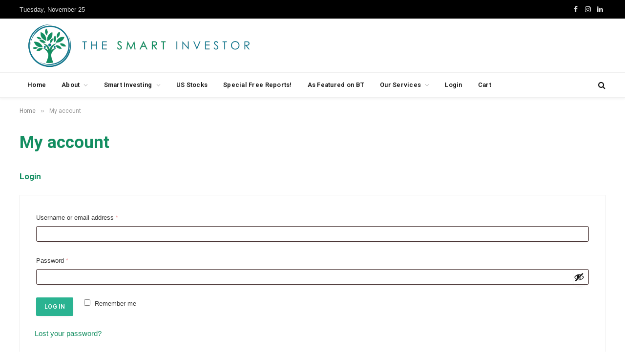

--- FILE ---
content_type: text/css; charset=UTF-8
request_url: https://thesmartinvestor.com.sg/wp-content/uploads/hurrytimer/css/7fa31b0b7d2304c0.css?ver=6.8.3
body_size: 237
content:
[class~="hurrytimer-campaign"] {
  line-height: normal;
  text-align: center;
  padding: 10px 0; }
  [class~="hurrytimer-campaign"] * {
    line-height: normal; }

.hurryt-loading {
  display: none !important; }

.hurrytimer-timer {
  display: flex;
  align-items: baseline;
  justify-content: center;
  flex-wrap: wrap; }

.hurrytimer-headline {
  color: #333;
  display: block;
  margin: 5px auto; }

.hurrytimer-timer-block {
  position: relative;
  display: flex;
  margin-right: 5px;
  flex-direction: column;
  align-items: center;
  justify-content: center;
  box-sizing: content-box;
  margin-bottom: 10px;
  margin-left: 5px; }
  .hurrytimer-timer-block:last-child {
    margin-right: 0; }
  .hurrytimer-timer-block:first-child {
    margin-left: 0; }

.hurrytimer-sticky {
  margin: auto !important;
  width: 100%;
  background: #fff;
  left: 0;
  right: 0;
  z-index: 9999;
  position: fixed;
  box-shadow: 1px 1px 2px rgba(0, 0, 0, 0.05); }
  .hurrytimer-sticky.is-off {
    position: relative;
    z-index: 0; }

.admin-bar:not(.wp-admin) .hurrytimer-sticky {
  z-index: 999999; }

.hurrytimer-sticky-inner {
  max-width: 1200px;
  margin: auto;
  text-align: center;
  padding-left: 5px;
  padding-right: 5px; }

.hurrytimer-button {
  display: inline-block;
  text-decoration: none;
  outline: none; }

.hurrytimer-sticky-close {
  right: 10px;
  position: absolute;
  transform: translateY(-50%);
  top: 50%;
  background: none;
  border: none;
  padding: 0;
  margin: 0;
  width: 13px;
  height: 13px;
  cursor: pointer;
  display: flex; }
  .hurrytimer-sticky-close svg {
    fill: #333;
    width: 100%;
    height: 100%; }
  .hurrytimer-sticky-close:hover {
    opacity: 1;
    background: none; }

        .hurrytimer-campaign-14076{
    text-align: center;
    display: block;
    }
    
    .hurrytimer-campaign-14076 .hurrytimer-timer-digit,
    .hurrytimer-campaign-14076 .hurrytimer-timer-sep    {
    color: #ff0000;
    display: block;
    font-size: 50px;
    }

    .hurrytimer-campaign-14076 .hurrytimer-timer{
        justify-content:
    center    }

        .hurrytimer-campaign-14076 .hurrytimer-timer-label    {
    font-size: 15px;
    color: #ff0000;
    text-transform: uppercase;
    display: block;
    }

    
    
        .hurrytimer-campaign-14076 .hurrytimer-headline    {
    font-size: 30px;
    color: #000000;
        margin-bottom: 5px;

        }

    .hurrytimer-campaign-14076 .hurrytimer-button-wrap{
        margin-top: 5px;

        }
    .hurrytimer-campaign-14076 .hurrytimer-button{
    font-size: 15px;
    color: #ffffff;
    background-color: #000000;
    border-radius: 3px;
    padding: 10px 15px;
    }

    @media(max-width:425px) {
    .hurrytimer-campaign-14076 .hurrytimer-button-wrap,
    .hurrytimer-campaign-14076 .hurrytimer-headline
    {
    margin-left: 0;
    margin-right: 0;
    }
    }
    
        .hurrytimer-campaign-9129{
    text-align: center;
    display: block;
    }
    
    .hurrytimer-campaign-9129 .hurrytimer-timer-digit,
    .hurrytimer-campaign-9129 .hurrytimer-timer-sep    {
    color: #000000;
    display: block;
    font-size: 35px;
    }

    .hurrytimer-campaign-9129 .hurrytimer-timer{
        justify-content:
    center    }

        .hurrytimer-campaign-9129 .hurrytimer-timer-label    {
    font-size: 12px;
    color: #000000;
    text-transform: uppercase;
    display: block;
    }

    
    
        .hurrytimer-campaign-9129 .hurrytimer-headline    {
    font-size: 30px;
    color: #000000;
        margin-bottom: 5px;

        }

    .hurrytimer-campaign-9129 .hurrytimer-button-wrap{
        margin-top: 5px;

        }
    .hurrytimer-campaign-9129 .hurrytimer-button{
    font-size: 15px;
    color: #ffffff;
    background-color: #000000;
    border-radius: 3px;
    padding: 10px 15px;
    }

    @media(max-width:425px) {
    .hurrytimer-campaign-9129 .hurrytimer-button-wrap,
    .hurrytimer-campaign-9129 .hurrytimer-headline
    {
    margin-left: 0;
    margin-right: 0;
    }
    }
    




